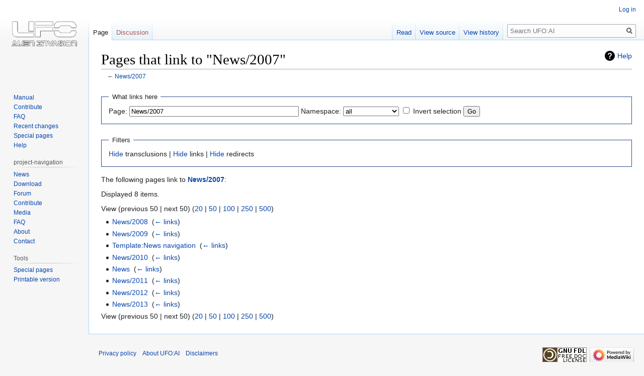

--- FILE ---
content_type: text/html; charset=UTF-8
request_url: https://ufoai.org/wiki/Special:WhatLinksHere/News/2007
body_size: 4264
content:

<!DOCTYPE html>
<html class="client-nojs" lang="en" dir="ltr">
<head>
<meta charset="UTF-8"/>
<title>Pages that link to "News/2007" - UFO:AI</title>
<script>document.documentElement.className="client-js";RLCONF={"wgBreakFrames":!0,"wgSeparatorTransformTable":["",""],"wgDigitTransformTable":["",""],"wgDefaultDateFormat":"dmy","wgMonthNames":["","January","February","March","April","May","June","July","August","September","October","November","December"],"wgRequestId":"e23b4b3f50ac6b2f0a1d049e","wgCSPNonce":!1,"wgCanonicalNamespace":"Special","wgCanonicalSpecialPageName":"Whatlinkshere","wgNamespaceNumber":-1,"wgPageName":"Special:WhatLinksHere/News/2007","wgTitle":"WhatLinksHere/News/2007","wgCurRevisionId":0,"wgRevisionId":0,"wgArticleId":0,"wgIsArticle":!1,"wgIsRedirect":!1,"wgAction":"view","wgUserName":null,"wgUserGroups":["*"],"wgCategories":[],"wgPageContentLanguage":"en","wgPageContentModel":"wikitext","wgRelevantPageName":"News/2007","wgRelevantArticleId":6073,"wgIsProbablyEditable":!1,"wgRelevantPageIsProbablyEditable":!1};RLSTATE={"site.styles":"ready","noscript":"ready","user.styles":"ready","user":"ready",
"user.options":"loading","mediawiki.helplink":"ready","skins.vector.styles.legacy":"ready"};RLPAGEMODULES=["site","mediawiki.page.startup","mediawiki.page.ready","skins.vector.legacy.js"];</script>
<script>(RLQ=window.RLQ||[]).push(function(){mw.loader.implement("user.options@1hzgi",function($,jQuery,require,module){/*@nomin*/mw.user.tokens.set({"patrolToken":"+\\","watchToken":"+\\","csrfToken":"+\\"});
});});</script>
<link rel="stylesheet" href="/w/load.php?lang=en&amp;modules=mediawiki.helplink%7Cskins.vector.styles.legacy&amp;only=styles&amp;skin=vector"/>
<script async="" src="/w/load.php?lang=en&amp;modules=startup&amp;only=scripts&amp;raw=1&amp;skin=vector"></script>
<meta name="ResourceLoaderDynamicStyles" content=""/>
<link rel="stylesheet" href="/w/load.php?lang=en&amp;modules=site.styles&amp;only=styles&amp;skin=vector"/>
<meta name="generator" content="MediaWiki 1.35.4"/>
<meta name="robots" content="noindex,nofollow"/>
<link rel="shortcut icon" href="/favicon.ico"/>
<link rel="search" type="application/opensearchdescription+xml" href="/w/opensearch_desc.php" title="UFO:AI (en)"/>
<link rel="EditURI" type="application/rsd+xml" href="//ufoai.org/w/api.php?action=rsd"/>
<link rel="license" href="http://www.gnu.org/copyleft/fdl.html"/>
<link rel="alternate" type="application/atom+xml" title="UFO:AI Atom feed" href="/w/index.php?title=Special:RecentChanges&amp;feed=atom"/>
<!--[if lt IE 9]><script src="/w/resources/lib/html5shiv/html5shiv.js"></script><![endif]-->
</head>
<body class="mediawiki ltr sitedir-ltr mw-hide-empty-elt ns--1 ns-special mw-special-Whatlinkshere page-Special_WhatLinksHere_News_2007 rootpage-Special_WhatLinksHere_News_2007 skin-vector action-view skin-vector-legacy">
<div id="mw-page-base" class="noprint"></div>
<div id="mw-head-base" class="noprint"></div>
<div id="content" class="mw-body" role="main">
	<a id="top"></a>
	<div id="siteNotice" class="mw-body-content"></div>
	<div class="mw-indicators mw-body-content">
	<div id="mw-indicator-mw-helplink" class="mw-indicator"><a href="https://www.mediawiki.org/wiki/Special:MyLanguage/Help:What_links_here" target="_blank" class="mw-helplink">Help</a></div>
	</div>
	<h1 id="firstHeading" class="firstHeading" lang="en">Pages that link to "News/2007"</h1>
	<div id="bodyContent" class="mw-body-content">
		
		<div id="contentSub">← <a href="/wiki/News/2007" title="News/2007">News/2007</a></div>
		<div id="contentSub2"></div>
		
		<div id="jump-to-nav"></div>
		<a class="mw-jump-link" href="#mw-head">Jump to navigation</a>
		<a class="mw-jump-link" href="#searchInput">Jump to search</a>
		<div id="mw-content-text"><form action="/w/index.php"><input type="hidden" value="Special:WhatLinksHere" name="title"/><fieldset>
<legend>What links here</legend>
<label for="mw-whatlinkshere-target" class="mw-searchInput">Page:</label> <input name="target" size="40" value="News/2007" id="mw-whatlinkshere-target" class="mw-searchInput" /> <label for="namespace">Namespace:</label> <select class="namespaceselector" id="namespace" name="namespace">
<option value="" selected="">all</option>
<option value="0">(Main)</option>
<option value="1">Talk</option>
<option value="2">User</option>
<option value="3">User talk</option>
<option value="4">UFO:AI</option>
<option value="5">UFO:AI talk</option>
<option value="6">File</option>
<option value="7">File talk</option>
<option value="8">MediaWiki</option>
<option value="9">MediaWiki talk</option>
<option value="10">Template</option>
<option value="11">Template talk</option>
<option value="12">Help</option>
<option value="13">Help talk</option>
<option value="14">Category</option>
<option value="15">Category talk</option>
<option value="100">Manual</option>
<option value="101">Manual talk</option>
<option value="102">Translation</option>
<option value="103">Translation talk</option>
</select> <input name="invert" type="checkbox" value="1" id="nsinvert" title="Check this box to hide links from pages within the selected namespace." /> <label for="nsinvert" title="Check this box to hide links from pages within the selected namespace.">Invert selection</label> <input type="submit" value="Go"/></fieldset></form>
<fieldset>
<legend>Filters</legend>
<a href="/w/index.php?title=Special:WhatLinksHere/News/2007&amp;hidetrans=1" title="Special:WhatLinksHere/News/2007">Hide</a> transclusions | <a href="/w/index.php?title=Special:WhatLinksHere/News/2007&amp;hidelinks=1" title="Special:WhatLinksHere/News/2007">Hide</a> links | <a href="/w/index.php?title=Special:WhatLinksHere/News/2007&amp;hideredirs=1" title="Special:WhatLinksHere/News/2007">Hide</a> redirects
</fieldset>
<p>The following pages link to <strong><a href="/wiki/News/2007" title="News/2007">News/2007</a></strong>:
</p><p>Displayed 8 items.
</p>View (previous 50  |  next 50) (<a href="/w/index.php?title=Special:WhatLinksHere/News/2007&amp;limit=20" title="Special:WhatLinksHere/News/2007">20</a> | <a href="/w/index.php?title=Special:WhatLinksHere/News/2007&amp;limit=50" title="Special:WhatLinksHere/News/2007">50</a> | <a href="/w/index.php?title=Special:WhatLinksHere/News/2007&amp;limit=100" title="Special:WhatLinksHere/News/2007">100</a> | <a href="/w/index.php?title=Special:WhatLinksHere/News/2007&amp;limit=250" title="Special:WhatLinksHere/News/2007">250</a> | <a href="/w/index.php?title=Special:WhatLinksHere/News/2007&amp;limit=500" title="Special:WhatLinksHere/News/2007">500</a>)<ul id="mw-whatlinkshere-list"><li><a href="/wiki/News/2008" title="News/2008">News/2008</a>  ‎ <span class="mw-whatlinkshere-tools">(<a href="/w/index.php?title=Special:WhatLinksHere&amp;target=News%2F2008" title="Special:WhatLinksHere">← links</a>)</span></li>
<li><a href="/wiki/News/2009" title="News/2009">News/2009</a>  ‎ <span class="mw-whatlinkshere-tools">(<a href="/w/index.php?title=Special:WhatLinksHere&amp;target=News%2F2009" title="Special:WhatLinksHere">← links</a>)</span></li>
<li><a href="/wiki/Template:News_navigation" title="Template:News navigation">Template:News navigation</a>  ‎ <span class="mw-whatlinkshere-tools">(<a href="/w/index.php?title=Special:WhatLinksHere&amp;target=Template%3ANews+navigation" title="Special:WhatLinksHere">← links</a>)</span></li>
<li><a href="/wiki/News/2010" title="News/2010">News/2010</a>  ‎ <span class="mw-whatlinkshere-tools">(<a href="/w/index.php?title=Special:WhatLinksHere&amp;target=News%2F2010" title="Special:WhatLinksHere">← links</a>)</span></li>
<li><a href="/wiki/News" title="News">News</a>  ‎ <span class="mw-whatlinkshere-tools">(<a href="/w/index.php?title=Special:WhatLinksHere&amp;target=News" title="Special:WhatLinksHere">← links</a>)</span></li>
<li><a href="/wiki/News/2011" title="News/2011">News/2011</a>  ‎ <span class="mw-whatlinkshere-tools">(<a href="/w/index.php?title=Special:WhatLinksHere&amp;target=News%2F2011" title="Special:WhatLinksHere">← links</a>)</span></li>
<li><a href="/wiki/News/2012" title="News/2012">News/2012</a>  ‎ <span class="mw-whatlinkshere-tools">(<a href="/w/index.php?title=Special:WhatLinksHere&amp;target=News%2F2012" title="Special:WhatLinksHere">← links</a>)</span></li>
<li><a href="/wiki/News/2013" title="News/2013">News/2013</a>  ‎ <span class="mw-whatlinkshere-tools">(<a href="/w/index.php?title=Special:WhatLinksHere&amp;target=News%2F2013" title="Special:WhatLinksHere">← links</a>)</span></li>
</ul>View (previous 50  |  next 50) (<a href="/w/index.php?title=Special:WhatLinksHere/News/2007&amp;limit=20" title="Special:WhatLinksHere/News/2007">20</a> | <a href="/w/index.php?title=Special:WhatLinksHere/News/2007&amp;limit=50" title="Special:WhatLinksHere/News/2007">50</a> | <a href="/w/index.php?title=Special:WhatLinksHere/News/2007&amp;limit=100" title="Special:WhatLinksHere/News/2007">100</a> | <a href="/w/index.php?title=Special:WhatLinksHere/News/2007&amp;limit=250" title="Special:WhatLinksHere/News/2007">250</a> | <a href="/w/index.php?title=Special:WhatLinksHere/News/2007&amp;limit=500" title="Special:WhatLinksHere/News/2007">500</a>)</div><div class="printfooter">Retrieved from "<a dir="ltr" href="https://ufoai.org/wiki/Special:WhatLinksHere/News/2007">https://ufoai.org/wiki/Special:WhatLinksHere/News/2007</a>"</div>
		<div id="catlinks" class="catlinks catlinks-allhidden" data-mw="interface"></div>
	</div>
</div>

<div id="mw-navigation">
	<h2>Navigation menu</h2>
	<div id="mw-head">
		<!-- Please do not use role attribute as CSS selector, it is deprecated. -->
<nav id="p-personal" class="vector-menu" aria-labelledby="p-personal-label" role="navigation" 
	 >
	<h3 id="p-personal-label">
		<span>Personal tools</span>
	</h3>
	<!-- Please do not use the .body class, it is deprecated. -->
	<div class="body vector-menu-content">
		<!-- Please do not use the .menu class, it is deprecated. -->
		<ul class="vector-menu-content-list"><li id="pt-login"><a href="/w/index.php?title=Special:UserLogin&amp;returnto=Special%3AWhatLinksHere%2FNews%2F2007" title="You are encouraged to log in; however, it is not mandatory [o]" accesskey="o">Log in</a></li></ul>
		
	</div>
</nav>


		<div id="left-navigation">
			<!-- Please do not use role attribute as CSS selector, it is deprecated. -->
<nav id="p-namespaces" class="vector-menu vector-menu-tabs vectorTabs" aria-labelledby="p-namespaces-label" role="navigation" 
	 >
	<h3 id="p-namespaces-label">
		<span>Namespaces</span>
	</h3>
	<!-- Please do not use the .body class, it is deprecated. -->
	<div class="body vector-menu-content">
		<!-- Please do not use the .menu class, it is deprecated. -->
		<ul class="vector-menu-content-list"><li id="ca-nstab-main" class="selected"><a href="/wiki/News/2007" title="View the content page [c]" accesskey="c">Page</a></li><li id="ca-talk" class="new"><a href="/w/index.php?title=Talk:News/2007&amp;action=edit&amp;redlink=1" rel="discussion" title="Discussion about the content page (page does not exist) [t]" accesskey="t">Discussion</a></li></ul>
		
	</div>
</nav>


			<!-- Please do not use role attribute as CSS selector, it is deprecated. -->
<nav id="p-variants" class="vector-menu-empty emptyPortlet vector-menu vector-menu-dropdown vectorMenu" aria-labelledby="p-variants-label" role="navigation" 
	 >
	<input type="checkbox" class="vector-menu-checkbox vectorMenuCheckbox" aria-labelledby="p-variants-label" />
	<h3 id="p-variants-label">
		<span>Variants</span>
	</h3>
	<!-- Please do not use the .body class, it is deprecated. -->
	<div class="body vector-menu-content">
		<!-- Please do not use the .menu class, it is deprecated. -->
		<ul class="menu vector-menu-content-list"></ul>
		
	</div>
</nav>


		</div>
		<div id="right-navigation">
			<!-- Please do not use role attribute as CSS selector, it is deprecated. -->
<nav id="p-views" class="vector-menu vector-menu-tabs vectorTabs" aria-labelledby="p-views-label" role="navigation" 
	 >
	<h3 id="p-views-label">
		<span>Views</span>
	</h3>
	<!-- Please do not use the .body class, it is deprecated. -->
	<div class="body vector-menu-content">
		<!-- Please do not use the .menu class, it is deprecated. -->
		<ul class="vector-menu-content-list"><li id="ca-view" class="collapsible"><a href="/wiki/News/2007">Read</a></li><li id="ca-viewsource" class="collapsible"><a href="/w/index.php?title=News/2007&amp;action=edit" title="This page is protected.&#10;You can view its source [e]" accesskey="e">View source</a></li><li id="ca-history" class="collapsible"><a href="/w/index.php?title=News/2007&amp;action=history" title="Past revisions of this page [h]" accesskey="h">View history</a></li></ul>
		
	</div>
</nav>


			<!-- Please do not use role attribute as CSS selector, it is deprecated. -->
<nav id="p-cactions" class="vector-menu-empty emptyPortlet vector-menu vector-menu-dropdown vectorMenu" aria-labelledby="p-cactions-label" role="navigation" 
	 >
	<input type="checkbox" class="vector-menu-checkbox vectorMenuCheckbox" aria-labelledby="p-cactions-label" />
	<h3 id="p-cactions-label">
		<span>More</span>
	</h3>
	<!-- Please do not use the .body class, it is deprecated. -->
	<div class="body vector-menu-content">
		<!-- Please do not use the .menu class, it is deprecated. -->
		<ul class="menu vector-menu-content-list"></ul>
		
	</div>
</nav>


			<div id="p-search" role="search">
	<h3 >
		<label for="searchInput">Search</label>
	</h3>
	<form action="/w/index.php" id="searchform">
		<div id="simpleSearch">
			<input type="search" name="search" placeholder="Search UFO:AI" title="Search UFO:AI [f]" accesskey="f" id="searchInput"/>
			<input type="hidden" name="title" value="Special:Search">
			<input type="submit" name="fulltext" value="Search" title="Search the pages for this text" id="mw-searchButton" class="searchButton mw-fallbackSearchButton"/>
			<input type="submit" name="go" value="Go" title="Go to a page with this exact name if it exists" id="searchButton" class="searchButton"/>
		</div>
	</form>
</div>

		</div>
	</div>
	
<div id="mw-panel">
	<div id="p-logo" role="banner">
		<a  title="Visit the main page" class="mw-wiki-logo" href="/wiki/News"></a>
	</div>
	<!-- Please do not use role attribute as CSS selector, it is deprecated. -->
<nav id="p-wiki-navigation" class="vector-menu vector-menu-portal portal portal-first" aria-labelledby="p-wiki-navigation-label" role="navigation" 
	 >
	<h3 id="p-wiki-navigation-label">
		<span>wiki-navigation</span>
	</h3>
	<!-- Please do not use the .body class, it is deprecated. -->
	<div class="body vector-menu-content">
		<!-- Please do not use the .menu class, it is deprecated. -->
		<ul class="vector-menu-content-list"><li id="n-Manual"><a href="/wiki/Manual">Manual</a></li><li id="n-Contribute"><a href="/wiki/Contribute">Contribute</a></li><li id="n-FAQ"><a href="/wiki/FAQ">FAQ</a></li><li id="n-recentchanges"><a href="/wiki/Special:RecentChanges" title="A list of recent changes in the wiki [r]" accesskey="r">Recent changes</a></li><li id="n-specialpages"><a href="/wiki/Special:SpecialPages">Special pages</a></li><li id="n-help"><a href="https://www.mediawiki.org/wiki/Special:MyLanguage/Help:Contents" title="The place to find out">Help</a></li></ul>
		
	</div>
</nav>


	<!-- Please do not use role attribute as CSS selector, it is deprecated. -->
<nav id="p-project-navigation" class="vector-menu vector-menu-portal portal" aria-labelledby="p-project-navigation-label" role="navigation" 
	 >
	<h3 id="p-project-navigation-label">
		<span>project-navigation</span>
	</h3>
	<!-- Please do not use the .body class, it is deprecated. -->
	<div class="body vector-menu-content">
		<!-- Please do not use the .menu class, it is deprecated. -->
		<ul class="vector-menu-content-list"><li id="n-News-item"><a href="/wiki/News">News</a></li><li id="n-Download-item"><a href="/wiki/Download">Download</a></li><li id="n-Forum"><a href="https://ufoai.org/forum/" rel="nofollow">Forum</a></li><li id="n-Contribute-item"><a href="/wiki/Contribute">Contribute</a></li><li id="n-Media"><a href="/wiki/Media">Media</a></li><li id="n-FAQ-item"><a href="/wiki/Manual/FAQ">FAQ</a></li><li id="n-About"><a href="/wiki/About">About</a></li><li id="n-Contact"><a href="/wiki/Contact">Contact</a></li></ul>
		
	</div>
</nav>

<!-- Please do not use role attribute as CSS selector, it is deprecated. -->
<nav id="p-tb" class="vector-menu vector-menu-portal portal" aria-labelledby="p-tb-label" role="navigation" 
	 >
	<h3 id="p-tb-label">
		<span>Tools</span>
	</h3>
	<!-- Please do not use the .body class, it is deprecated. -->
	<div class="body vector-menu-content">
		<!-- Please do not use the .menu class, it is deprecated. -->
		<ul class="vector-menu-content-list"><li id="t-specialpages"><a href="/wiki/Special:SpecialPages" title="A list of all special pages [q]" accesskey="q">Special pages</a></li><li id="t-print"><a href="javascript:print();" rel="alternate" title="Printable version of this page [p]" accesskey="p">Printable version</a></li></ul>
		
	</div>
</nav>


	
</div>

</div>

<footer id="footer" class="mw-footer" role="contentinfo" >
	<ul id="footer-places" >
		<li id="footer-places-privacy"><a href="/wiki/UFO:AI:Privacy_policy" title="UFO:AI:Privacy policy">Privacy policy</a></li>
		<li id="footer-places-about"><a href="/wiki/UFO:AI:About" title="UFO:AI:About">About UFO:AI</a></li>
		<li id="footer-places-disclaimer"><a href="/wiki/UFO:AI:General_disclaimer" title="UFO:AI:General disclaimer">Disclaimers</a></li>
	</ul>
	<ul id="footer-icons" class="noprint">
		<li id="footer-copyrightico"><a href="http://www.gnu.org/copyleft/fdl.html"><img src="/w/resources/assets/licenses/gnu-fdl.png" alt="GNU Free Documentation License 1.2" width="88" height="31" loading="lazy"/></a></li>
		<li id="footer-poweredbyico"><a href="https://www.mediawiki.org/"><img src="/w/resources/assets/poweredby_mediawiki_88x31.png" alt="Powered by MediaWiki" srcset="/w/resources/assets/poweredby_mediawiki_132x47.png 1.5x, /w/resources/assets/poweredby_mediawiki_176x62.png 2x" width="88" height="31" loading="lazy"/></a></li>
	</ul>
	<div style="clear: both;"></div>
</footer>



<script>(RLQ=window.RLQ||[]).push(function(){mw.config.set({"wgBackendResponseTime":277});});</script></body></html>


--- FILE ---
content_type: text/css; charset=utf-8
request_url: https://ufoai.org/w/load.php?lang=en&modules=site.styles&only=styles&skin=vector
body_size: 178
content:
@media print{body{background-color:white !important}.firstHeading{background-color:white !important}#footer{background-color:white !important}div.thumbinner .thumbcaption,table.gallery .gallerytext,.ufotable th{background-color:#B0B0B0 !important}div.thumbinner .image,table.gallery .thumb,.ufotable td{background-color:#E0E0E0 !important}}